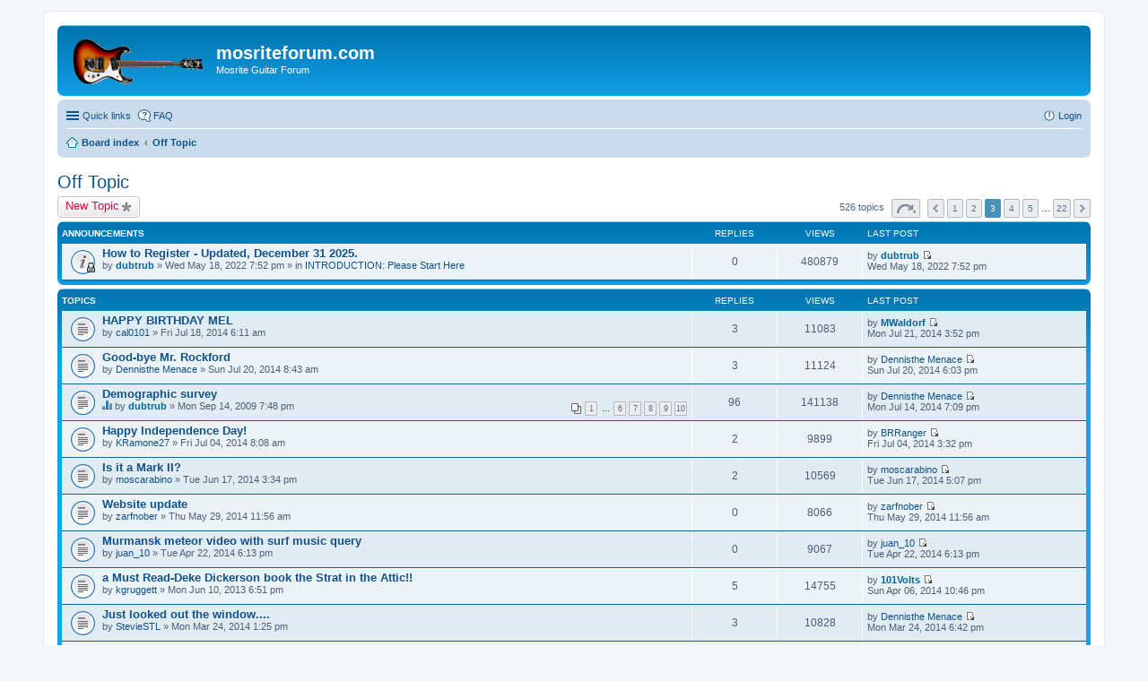

--- FILE ---
content_type: text/html; charset=UTF-8
request_url: http://www.mosriteforum.com/forum/viewforum.php?f=19&sid=ff6c189229738c9700f1ed9e0f1dbd22&start=50
body_size: 60616
content:
<!DOCTYPE html>
<html dir="ltr" lang="en-gb">
<head>
<meta charset="utf-8" />
<meta http-equiv="X-UA-Compatible" content="IE=edge">
<meta name="viewport" content="width=device-width, initial-scale=1" />

<title>Off Topic - Page 3 - mosriteforum.com</title>


	<link rel="canonical" href="http://www.mosriteforum.com/forum/viewforum.php?f=19&amp;start=50">

<!--
	phpBB style name: prosilver
	Based on style:   prosilver (this is the default phpBB3 style)
	Original author:  Tom Beddard ( http://www.subBlue.com/ )
	Modified by:
-->

<link href="./styles/prosilver/theme/stylesheet.css?assets_version=10" rel="stylesheet">
<link href="./styles/prosilver/theme/en/stylesheet.css?assets_version=10" rel="stylesheet">
<link href="./styles/prosilver/theme/responsive.css?assets_version=10" rel="stylesheet" media="all and (max-width: 700px)">



<!--[if lte IE 9]>
	<link href="./styles/prosilver/theme/tweaks.css?assets_version=10" rel="stylesheet">
<![endif]-->





</head>
<body id="phpbb" class="nojs notouch section-viewforum ltr ">


<div id="wrap">
	<a id="top" class="anchor" accesskey="t"></a>
	<div id="page-header">
		<div class="headerbar" role="banner">
					<div class="inner">

			<div id="site-description">
				<a id="logo" class="logo" href="./index.php?sid=b88e33f0653f8162603ec45ebec4c16b" title="Board index"><span class="imageset site_logo"></span></a>
				<h1>mosriteforum.com</h1>
				<p>Mosrite Guitar Forum</p>
				<p class="skiplink"><a href="#start_here">Skip to content</a></p>
			</div>

						
			</div>
					</div>
				<div class="navbar" role="navigation">
	<div class="inner">

	<ul id="nav-main" class="linklist bulletin" role="menubar">

		<li id="quick-links" class="small-icon responsive-menu dropdown-container hidden" data-skip-responsive="true">
			<a href="#" class="responsive-menu-link dropdown-trigger">Quick links</a>
			<div class="dropdown hidden">
				<div class="pointer"><div class="pointer-inner"></div></div>
				<ul class="dropdown-contents" role="menu">
					
					
											<li class="separator"></li>
												<li class="small-icon icon-team"><a href="./memberlist.php?mode=team&amp;sid=b88e33f0653f8162603ec45ebec4c16b" role="menuitem">The team</a></li>										<li class="separator"></li>

									</ul>
			</div>
		</li>

				<li class="small-icon icon-faq" data-skip-responsive="true"><a href="./faq.php?sid=b88e33f0653f8162603ec45ebec4c16b" rel="help" title="Frequently Asked Questions" role="menuitem">FAQ</a></li>
						
			<li class="small-icon icon-logout rightside"  data-skip-responsive="true"><a href="./ucp.php?mode=login&amp;sid=b88e33f0653f8162603ec45ebec4c16b" title="Login" accesskey="x" role="menuitem">Login</a></li>
						</ul>

	<ul id="nav-breadcrumbs" class="linklist navlinks" role="menubar">
						<li class="small-icon icon-home breadcrumbs">
									<span class="crumb" itemtype="http://data-vocabulary.org/Breadcrumb" itemscope=""><a href="./index.php?sid=b88e33f0653f8162603ec45ebec4c16b" accesskey="h" data-navbar-reference="index" itemprop="url"><span itemprop="title">Board index</span></a></span>
											<span class="crumb" itemtype="http://data-vocabulary.org/Breadcrumb" itemscope="" data-forum-id="19"><a href="./viewforum.php?f=19&amp;sid=b88e33f0653f8162603ec45ebec4c16b" itemprop="url"><span itemprop="title">Off Topic</span></a></span>
												</li>
		
			</ul>

	</div>
</div>
	</div>

	
	<a id="start_here" class="anchor"></a>
	<div id="page-body" role="main">
		
		<h2 class="forum-title"><a href="./viewforum.php?f=19&amp;start=50&amp;sid=b88e33f0653f8162603ec45ebec4c16b">Off Topic</a></h2>



	<div class="action-bar top">

			<div class="buttons">
			
			<a href="./posting.php?mode=post&amp;f=19&amp;sid=b88e33f0653f8162603ec45ebec4c16b" class="button icon-button post-icon" title="Post a new topic">
				New Topic			</a>

					</div>
	
	
	<div class="pagination">
				526 topics
					<ul>
	<li class="dropdown-container dropdown-button-control dropdown-page-jump page-jump">
		<a href="#" class="dropdown-trigger" title="Click to jump to page…" role="button">Page <strong>3</strong> of <strong>22</strong></a>
		<div class="dropdown hidden">
			<div class="pointer"><div class="pointer-inner"></div></div>
			<ul class="dropdown-contents">
				<li>Jump to page:</li>
				<li class="page-jump-form">
					<input type="number" name="page-number" min="1" max="999999" title="Enter the page number you wish to go to" class="inputbox tiny" data-per-page="25" data-base-url=".&#x2F;viewforum.php&#x3F;f&#x3D;19&amp;amp&#x3B;sid&#x3D;b88e33f0653f8162603ec45ebec4c16b" data-start-name="start" />
					<input class="button2" value="Go" type="button" />
				</li>
			</ul>
		</div>
	</li>
		<li class="previous"><a href="./viewforum.php?f=19&amp;sid=b88e33f0653f8162603ec45ebec4c16b&amp;start=25" rel="prev" role="button">Previous</a></li>
			<li><a href="./viewforum.php?f=19&amp;sid=b88e33f0653f8162603ec45ebec4c16b" role="button">1</a></li>
			<li><a href="./viewforum.php?f=19&amp;sid=b88e33f0653f8162603ec45ebec4c16b&amp;start=25" role="button">2</a></li>
			<li class="active"><span>3</span></li>
			<li><a href="./viewforum.php?f=19&amp;sid=b88e33f0653f8162603ec45ebec4c16b&amp;start=75" role="button">4</a></li>
			<li><a href="./viewforum.php?f=19&amp;sid=b88e33f0653f8162603ec45ebec4c16b&amp;start=100" role="button">5</a></li>
			<li class="ellipsis" role="separator"><span>…</span></li>
			<li><a href="./viewforum.php?f=19&amp;sid=b88e33f0653f8162603ec45ebec4c16b&amp;start=525" role="button">22</a></li>
			<li class="next"><a href="./viewforum.php?f=19&amp;sid=b88e33f0653f8162603ec45ebec4c16b&amp;start=75" rel="next" role="button">Next</a></li>
	</ul>
			</div>

	</div>




	
			<div class="forumbg announcement">
		<div class="inner">
		<ul class="topiclist">
			<li class="header">
				<dl class="icon">
					<dt><div class="list-inner">Announcements</div></dt>
					<dd class="posts">Replies</dd>
					<dd class="views">Views</dd>
					<dd class="lastpost"><span>Last post</span></dd>
				</dl>
			</li>
		</ul>
		<ul class="topiclist topics">
	
				<li class="row bg1 global-announce">
						<dl class="icon global_read_locked">
				<dt title="This topic is locked, you cannot edit posts or make further replies.">
										<div class="list-inner">
												<a href="./viewtopic.php?f=4&amp;t=8122&amp;sid=b88e33f0653f8162603ec45ebec4c16b" class="topictitle">How to Register - Updated, December 31 2025.</a>
																		<br />
																		<div class="responsive-show" style="display: none;">
							Last post by <a href="./memberlist.php?mode=viewprofile&amp;u=53&amp;sid=b88e33f0653f8162603ec45ebec4c16b" style="color: #006699;" class="username-coloured">dubtrub</a> &laquo; <a href="./viewtopic.php?f=4&amp;t=8122&amp;p=72001&amp;sid=b88e33f0653f8162603ec45ebec4c16b#p72001" title="Go to last post">Wed May 18, 2022 7:52 pm</a>
							<br />Posted in <a href="./viewforum.php?f=4&amp;sid=b88e33f0653f8162603ec45ebec4c16b">INTRODUCTION: Please Start Here</a>						</div>
												
						
						<div class="responsive-hide">
																					by <a href="./memberlist.php?mode=viewprofile&amp;u=53&amp;sid=b88e33f0653f8162603ec45ebec4c16b" style="color: #006699;" class="username-coloured">dubtrub</a> &raquo; Wed May 18, 2022 7:52 pm
							 &raquo; in <a href="./viewforum.php?f=4&amp;sid=b88e33f0653f8162603ec45ebec4c16b">INTRODUCTION: Please Start Here</a>						</div>

											</div>
				</dt>
				<dd class="posts">0 <dfn>Replies</dfn></dd>
				<dd class="views">480879 <dfn>Views</dfn></dd>
				<dd class="lastpost"><span><dfn>Last post </dfn>by <a href="./memberlist.php?mode=viewprofile&amp;u=53&amp;sid=b88e33f0653f8162603ec45ebec4c16b" style="color: #006699;" class="username-coloured">dubtrub</a>
					<a href="./viewtopic.php?f=4&amp;t=8122&amp;p=72001&amp;sid=b88e33f0653f8162603ec45ebec4c16b#p72001" title="Go to last post"><span class="imageset icon_topic_latest" title="View the latest post">View the latest post</span></a> <br />Wed May 18, 2022 7:52 pm</span>
				</dd>
			</dl>
					</li>
		
	

			</ul>
		</div>
	</div>
	
			<div class="forumbg">
		<div class="inner">
		<ul class="topiclist">
			<li class="header">
				<dl class="icon">
					<dt><div class="list-inner">Topics</div></dt>
					<dd class="posts">Replies</dd>
					<dd class="views">Views</dd>
					<dd class="lastpost"><span>Last post</span></dd>
				</dl>
			</li>
		</ul>
		<ul class="topiclist topics">
	
				<li class="row bg2">
						<dl class="icon topic_read">
				<dt title="No unread posts">
										<div class="list-inner">
												<a href="./viewtopic.php?f=19&amp;t=6320&amp;sid=b88e33f0653f8162603ec45ebec4c16b" class="topictitle">HAPPY BIRTHDAY MEL</a>
																		<br />
																		<div class="responsive-show" style="display: none;">
							Last post by <a href="./memberlist.php?mode=viewprofile&amp;u=77&amp;sid=b88e33f0653f8162603ec45ebec4c16b" style="color: #006699;" class="username-coloured">MWaldorf</a> &laquo; <a href="./viewtopic.php?f=19&amp;t=6320&amp;p=63548&amp;sid=b88e33f0653f8162603ec45ebec4c16b#p63548" title="Go to last post">Mon Jul 21, 2014 3:52 pm</a>
													</div>
						<span class="responsive-show left-box" style="display: none;">Replies: <strong>3</strong></span>						
						
						<div class="responsive-hide">
																					by <a href="./memberlist.php?mode=viewprofile&amp;u=3216&amp;sid=b88e33f0653f8162603ec45ebec4c16b" class="username">cal0101</a> &raquo; Fri Jul 18, 2014 6:11 am
													</div>

											</div>
				</dt>
				<dd class="posts">3 <dfn>Replies</dfn></dd>
				<dd class="views">11083 <dfn>Views</dfn></dd>
				<dd class="lastpost"><span><dfn>Last post </dfn>by <a href="./memberlist.php?mode=viewprofile&amp;u=77&amp;sid=b88e33f0653f8162603ec45ebec4c16b" style="color: #006699;" class="username-coloured">MWaldorf</a>
					<a href="./viewtopic.php?f=19&amp;t=6320&amp;p=63548&amp;sid=b88e33f0653f8162603ec45ebec4c16b#p63548" title="Go to last post"><span class="imageset icon_topic_latest" title="View the latest post">View the latest post</span></a> <br />Mon Jul 21, 2014 3:52 pm</span>
				</dd>
			</dl>
					</li>
		
	

	
	
				<li class="row bg1">
						<dl class="icon topic_read">
				<dt title="No unread posts">
										<div class="list-inner">
												<a href="./viewtopic.php?f=19&amp;t=6321&amp;sid=b88e33f0653f8162603ec45ebec4c16b" class="topictitle">Good-bye Mr. Rockford</a>
																		<br />
																		<div class="responsive-show" style="display: none;">
							Last post by <a href="./memberlist.php?mode=viewprofile&amp;u=62&amp;sid=b88e33f0653f8162603ec45ebec4c16b" class="username">Dennisthe Menace</a> &laquo; <a href="./viewtopic.php?f=19&amp;t=6321&amp;p=63541&amp;sid=b88e33f0653f8162603ec45ebec4c16b#p63541" title="Go to last post">Sun Jul 20, 2014 6:03 pm</a>
													</div>
						<span class="responsive-show left-box" style="display: none;">Replies: <strong>3</strong></span>						
						
						<div class="responsive-hide">
																					by <a href="./memberlist.php?mode=viewprofile&amp;u=62&amp;sid=b88e33f0653f8162603ec45ebec4c16b" class="username">Dennisthe Menace</a> &raquo; Sun Jul 20, 2014 8:43 am
													</div>

											</div>
				</dt>
				<dd class="posts">3 <dfn>Replies</dfn></dd>
				<dd class="views">11124 <dfn>Views</dfn></dd>
				<dd class="lastpost"><span><dfn>Last post </dfn>by <a href="./memberlist.php?mode=viewprofile&amp;u=62&amp;sid=b88e33f0653f8162603ec45ebec4c16b" class="username">Dennisthe Menace</a>
					<a href="./viewtopic.php?f=19&amp;t=6321&amp;p=63541&amp;sid=b88e33f0653f8162603ec45ebec4c16b#p63541" title="Go to last post"><span class="imageset icon_topic_latest" title="View the latest post">View the latest post</span></a> <br />Sun Jul 20, 2014 6:03 pm</span>
				</dd>
			</dl>
					</li>
		
	

	
	
				<li class="row bg2">
						<dl class="icon topic_read_hot">
				<dt title="No unread posts">
										<div class="list-inner">
												<a href="./viewtopic.php?f=19&amp;t=1881&amp;sid=b88e33f0653f8162603ec45ebec4c16b" class="topictitle">Demographic survey</a>
																		<br />
																		<div class="responsive-show" style="display: none;">
							Last post by <a href="./memberlist.php?mode=viewprofile&amp;u=62&amp;sid=b88e33f0653f8162603ec45ebec4c16b" class="username">Dennisthe Menace</a> &laquo; <a href="./viewtopic.php?f=19&amp;t=1881&amp;p=63481&amp;sid=b88e33f0653f8162603ec45ebec4c16b#p63481" title="Go to last post">Mon Jul 14, 2014 7:09 pm</a>
													</div>
						<span class="responsive-show left-box" style="display: none;">Replies: <strong>96</strong></span>						
												<div class="pagination">
							<ul>
															<li><a href="./viewtopic.php?f=19&amp;t=1881&amp;sid=b88e33f0653f8162603ec45ebec4c16b">1</a></li>
																							<li class="ellipsis"><span>…</span></li>
																							<li><a href="./viewtopic.php?f=19&amp;t=1881&amp;sid=b88e33f0653f8162603ec45ebec4c16b&amp;start=50">6</a></li>
																							<li><a href="./viewtopic.php?f=19&amp;t=1881&amp;sid=b88e33f0653f8162603ec45ebec4c16b&amp;start=60">7</a></li>
																							<li><a href="./viewtopic.php?f=19&amp;t=1881&amp;sid=b88e33f0653f8162603ec45ebec4c16b&amp;start=70">8</a></li>
																							<li><a href="./viewtopic.php?f=19&amp;t=1881&amp;sid=b88e33f0653f8162603ec45ebec4c16b&amp;start=80">9</a></li>
																							<li><a href="./viewtopic.php?f=19&amp;t=1881&amp;sid=b88e33f0653f8162603ec45ebec4c16b&amp;start=90">10</a></li>
																																													</ul>
						</div>
						
						<div class="responsive-hide">
							<span class="imageset icon_topic_poll" title="This topic has a poll.">This topic has a poll.</span> 														by <a href="./memberlist.php?mode=viewprofile&amp;u=53&amp;sid=b88e33f0653f8162603ec45ebec4c16b" style="color: #006699;" class="username-coloured">dubtrub</a> &raquo; Mon Sep 14, 2009 7:48 pm
													</div>

											</div>
				</dt>
				<dd class="posts">96 <dfn>Replies</dfn></dd>
				<dd class="views">141138 <dfn>Views</dfn></dd>
				<dd class="lastpost"><span><dfn>Last post </dfn>by <a href="./memberlist.php?mode=viewprofile&amp;u=62&amp;sid=b88e33f0653f8162603ec45ebec4c16b" class="username">Dennisthe Menace</a>
					<a href="./viewtopic.php?f=19&amp;t=1881&amp;p=63481&amp;sid=b88e33f0653f8162603ec45ebec4c16b#p63481" title="Go to last post"><span class="imageset icon_topic_latest" title="View the latest post">View the latest post</span></a> <br />Mon Jul 14, 2014 7:09 pm</span>
				</dd>
			</dl>
					</li>
		
	

	
	
				<li class="row bg1">
						<dl class="icon topic_read">
				<dt title="No unread posts">
										<div class="list-inner">
												<a href="./viewtopic.php?f=19&amp;t=6306&amp;sid=b88e33f0653f8162603ec45ebec4c16b" class="topictitle">Happy Independence Day!</a>
																		<br />
																		<div class="responsive-show" style="display: none;">
							Last post by <a href="./memberlist.php?mode=viewprofile&amp;u=3026&amp;sid=b88e33f0653f8162603ec45ebec4c16b" class="username">BRRanger</a> &laquo; <a href="./viewtopic.php?f=19&amp;t=6306&amp;p=63419&amp;sid=b88e33f0653f8162603ec45ebec4c16b#p63419" title="Go to last post">Fri Jul 04, 2014 3:32 pm</a>
													</div>
						<span class="responsive-show left-box" style="display: none;">Replies: <strong>2</strong></span>						
						
						<div class="responsive-hide">
																					by <a href="./memberlist.php?mode=viewprofile&amp;u=60&amp;sid=b88e33f0653f8162603ec45ebec4c16b" class="username">KRamone27</a> &raquo; Fri Jul 04, 2014 8:08 am
													</div>

											</div>
				</dt>
				<dd class="posts">2 <dfn>Replies</dfn></dd>
				<dd class="views">9899 <dfn>Views</dfn></dd>
				<dd class="lastpost"><span><dfn>Last post </dfn>by <a href="./memberlist.php?mode=viewprofile&amp;u=3026&amp;sid=b88e33f0653f8162603ec45ebec4c16b" class="username">BRRanger</a>
					<a href="./viewtopic.php?f=19&amp;t=6306&amp;p=63419&amp;sid=b88e33f0653f8162603ec45ebec4c16b#p63419" title="Go to last post"><span class="imageset icon_topic_latest" title="View the latest post">View the latest post</span></a> <br />Fri Jul 04, 2014 3:32 pm</span>
				</dd>
			</dl>
					</li>
		
	

	
	
				<li class="row bg2">
						<dl class="icon topic_read">
				<dt title="No unread posts">
										<div class="list-inner">
												<a href="./viewtopic.php?f=19&amp;t=6284&amp;sid=b88e33f0653f8162603ec45ebec4c16b" class="topictitle">Is it a Mark II?</a>
																		<br />
																		<div class="responsive-show" style="display: none;">
							Last post by <a href="./memberlist.php?mode=viewprofile&amp;u=2914&amp;sid=b88e33f0653f8162603ec45ebec4c16b" class="username">moscarabino</a> &laquo; <a href="./viewtopic.php?f=19&amp;t=6284&amp;p=63297&amp;sid=b88e33f0653f8162603ec45ebec4c16b#p63297" title="Go to last post">Tue Jun 17, 2014 5:07 pm</a>
													</div>
						<span class="responsive-show left-box" style="display: none;">Replies: <strong>2</strong></span>						
						
						<div class="responsive-hide">
																					by <a href="./memberlist.php?mode=viewprofile&amp;u=2914&amp;sid=b88e33f0653f8162603ec45ebec4c16b" class="username">moscarabino</a> &raquo; Tue Jun 17, 2014 3:34 pm
													</div>

											</div>
				</dt>
				<dd class="posts">2 <dfn>Replies</dfn></dd>
				<dd class="views">10569 <dfn>Views</dfn></dd>
				<dd class="lastpost"><span><dfn>Last post </dfn>by <a href="./memberlist.php?mode=viewprofile&amp;u=2914&amp;sid=b88e33f0653f8162603ec45ebec4c16b" class="username">moscarabino</a>
					<a href="./viewtopic.php?f=19&amp;t=6284&amp;p=63297&amp;sid=b88e33f0653f8162603ec45ebec4c16b#p63297" title="Go to last post"><span class="imageset icon_topic_latest" title="View the latest post">View the latest post</span></a> <br />Tue Jun 17, 2014 5:07 pm</span>
				</dd>
			</dl>
					</li>
		
	

	
	
				<li class="row bg1">
						<dl class="icon topic_read">
				<dt title="No unread posts">
										<div class="list-inner">
												<a href="./viewtopic.php?f=19&amp;t=6270&amp;sid=b88e33f0653f8162603ec45ebec4c16b" class="topictitle">Website update</a>
																		<br />
																		<div class="responsive-show" style="display: none;">
							Last post by <a href="./memberlist.php?mode=viewprofile&amp;u=229&amp;sid=b88e33f0653f8162603ec45ebec4c16b" class="username">zarfnober</a> &laquo; <a href="./viewtopic.php?f=19&amp;t=6270&amp;p=63153&amp;sid=b88e33f0653f8162603ec45ebec4c16b#p63153" title="Go to last post">Thu May 29, 2014 11:56 am</a>
													</div>
												
						
						<div class="responsive-hide">
																					by <a href="./memberlist.php?mode=viewprofile&amp;u=229&amp;sid=b88e33f0653f8162603ec45ebec4c16b" class="username">zarfnober</a> &raquo; Thu May 29, 2014 11:56 am
													</div>

											</div>
				</dt>
				<dd class="posts">0 <dfn>Replies</dfn></dd>
				<dd class="views">8066 <dfn>Views</dfn></dd>
				<dd class="lastpost"><span><dfn>Last post </dfn>by <a href="./memberlist.php?mode=viewprofile&amp;u=229&amp;sid=b88e33f0653f8162603ec45ebec4c16b" class="username">zarfnober</a>
					<a href="./viewtopic.php?f=19&amp;t=6270&amp;p=63153&amp;sid=b88e33f0653f8162603ec45ebec4c16b#p63153" title="Go to last post"><span class="imageset icon_topic_latest" title="View the latest post">View the latest post</span></a> <br />Thu May 29, 2014 11:56 am</span>
				</dd>
			</dl>
					</li>
		
	

	
	
				<li class="row bg2">
						<dl class="icon topic_read">
				<dt title="No unread posts">
										<div class="list-inner">
												<a href="./viewtopic.php?f=19&amp;t=6222&amp;sid=b88e33f0653f8162603ec45ebec4c16b" class="topictitle">Murmansk meteor  video with surf music query</a>
																		<br />
																		<div class="responsive-show" style="display: none;">
							Last post by <a href="./memberlist.php?mode=viewprofile&amp;u=813&amp;sid=b88e33f0653f8162603ec45ebec4c16b" class="username">juan_10</a> &laquo; <a href="./viewtopic.php?f=19&amp;t=6222&amp;p=62858&amp;sid=b88e33f0653f8162603ec45ebec4c16b#p62858" title="Go to last post">Tue Apr 22, 2014 6:13 pm</a>
													</div>
												
						
						<div class="responsive-hide">
																					by <a href="./memberlist.php?mode=viewprofile&amp;u=813&amp;sid=b88e33f0653f8162603ec45ebec4c16b" class="username">juan_10</a> &raquo; Tue Apr 22, 2014 6:13 pm
													</div>

											</div>
				</dt>
				<dd class="posts">0 <dfn>Replies</dfn></dd>
				<dd class="views">9067 <dfn>Views</dfn></dd>
				<dd class="lastpost"><span><dfn>Last post </dfn>by <a href="./memberlist.php?mode=viewprofile&amp;u=813&amp;sid=b88e33f0653f8162603ec45ebec4c16b" class="username">juan_10</a>
					<a href="./viewtopic.php?f=19&amp;t=6222&amp;p=62858&amp;sid=b88e33f0653f8162603ec45ebec4c16b#p62858" title="Go to last post"><span class="imageset icon_topic_latest" title="View the latest post">View the latest post</span></a> <br />Tue Apr 22, 2014 6:13 pm</span>
				</dd>
			</dl>
					</li>
		
	

	
	
				<li class="row bg1">
						<dl class="icon topic_read">
				<dt title="No unread posts">
										<div class="list-inner">
												<a href="./viewtopic.php?f=19&amp;t=5807&amp;sid=b88e33f0653f8162603ec45ebec4c16b" class="topictitle">a Must Read-Deke Dickerson book the Strat in the Attic!!</a>
																		<br />
																		<div class="responsive-show" style="display: none;">
							Last post by <a href="./memberlist.php?mode=viewprofile&amp;u=345&amp;sid=b88e33f0653f8162603ec45ebec4c16b" style="color: #006699;" class="username-coloured">101Volts</a> &laquo; <a href="./viewtopic.php?f=19&amp;t=5807&amp;p=62782&amp;sid=b88e33f0653f8162603ec45ebec4c16b#p62782" title="Go to last post">Sun Apr 06, 2014 10:46 pm</a>
													</div>
						<span class="responsive-show left-box" style="display: none;">Replies: <strong>5</strong></span>						
						
						<div class="responsive-hide">
																					by <a href="./memberlist.php?mode=viewprofile&amp;u=3023&amp;sid=b88e33f0653f8162603ec45ebec4c16b" class="username">kgruggett</a> &raquo; Mon Jun 10, 2013 6:51 pm
													</div>

											</div>
				</dt>
				<dd class="posts">5 <dfn>Replies</dfn></dd>
				<dd class="views">14755 <dfn>Views</dfn></dd>
				<dd class="lastpost"><span><dfn>Last post </dfn>by <a href="./memberlist.php?mode=viewprofile&amp;u=345&amp;sid=b88e33f0653f8162603ec45ebec4c16b" style="color: #006699;" class="username-coloured">101Volts</a>
					<a href="./viewtopic.php?f=19&amp;t=5807&amp;p=62782&amp;sid=b88e33f0653f8162603ec45ebec4c16b#p62782" title="Go to last post"><span class="imageset icon_topic_latest" title="View the latest post">View the latest post</span></a> <br />Sun Apr 06, 2014 10:46 pm</span>
				</dd>
			</dl>
					</li>
		
	

	
	
				<li class="row bg2">
						<dl class="icon topic_read">
				<dt title="No unread posts">
										<div class="list-inner">
												<a href="./viewtopic.php?f=19&amp;t=6181&amp;sid=b88e33f0653f8162603ec45ebec4c16b" class="topictitle">Just looked out the window....</a>
																		<br />
																		<div class="responsive-show" style="display: none;">
							Last post by <a href="./memberlist.php?mode=viewprofile&amp;u=62&amp;sid=b88e33f0653f8162603ec45ebec4c16b" class="username">Dennisthe Menace</a> &laquo; <a href="./viewtopic.php?f=19&amp;t=6181&amp;p=62621&amp;sid=b88e33f0653f8162603ec45ebec4c16b#p62621" title="Go to last post">Mon Mar 24, 2014 6:42 pm</a>
													</div>
						<span class="responsive-show left-box" style="display: none;">Replies: <strong>3</strong></span>						
						
						<div class="responsive-hide">
																					by <a href="./memberlist.php?mode=viewprofile&amp;u=3164&amp;sid=b88e33f0653f8162603ec45ebec4c16b" class="username">StevieSTL</a> &raquo; Mon Mar 24, 2014 1:25 pm
													</div>

											</div>
				</dt>
				<dd class="posts">3 <dfn>Replies</dfn></dd>
				<dd class="views">10828 <dfn>Views</dfn></dd>
				<dd class="lastpost"><span><dfn>Last post </dfn>by <a href="./memberlist.php?mode=viewprofile&amp;u=62&amp;sid=b88e33f0653f8162603ec45ebec4c16b" class="username">Dennisthe Menace</a>
					<a href="./viewtopic.php?f=19&amp;t=6181&amp;p=62621&amp;sid=b88e33f0653f8162603ec45ebec4c16b#p62621" title="Go to last post"><span class="imageset icon_topic_latest" title="View the latest post">View the latest post</span></a> <br />Mon Mar 24, 2014 6:42 pm</span>
				</dd>
			</dl>
					</li>
		
	

	
	
				<li class="row bg1">
						<dl class="icon topic_read">
				<dt title="No unread posts">
										<div class="list-inner">
												<a href="./viewtopic.php?f=19&amp;t=6073&amp;sid=b88e33f0653f8162603ec45ebec4c16b" class="topictitle">YEAH.......I'M  GOOD!!</a>
																		<br />
																		<div class="responsive-show" style="display: none;">
							Last post by <a href="./memberlist.php?mode=viewprofile&amp;u=637&amp;sid=b88e33f0653f8162603ec45ebec4c16b" class="username">Haole Jim</a> &laquo; <a href="./viewtopic.php?f=19&amp;t=6073&amp;p=62618&amp;sid=b88e33f0653f8162603ec45ebec4c16b#p62618" title="Go to last post">Mon Mar 24, 2014 3:18 pm</a>
													</div>
						<span class="responsive-show left-box" style="display: none;">Replies: <strong>2</strong></span>						
						
						<div class="responsive-hide">
																					by <a href="./memberlist.php?mode=viewprofile&amp;u=62&amp;sid=b88e33f0653f8162603ec45ebec4c16b" class="username">Dennisthe Menace</a> &raquo; Mon Jan 13, 2014 10:48 am
													</div>

											</div>
				</dt>
				<dd class="posts">2 <dfn>Replies</dfn></dd>
				<dd class="views">10281 <dfn>Views</dfn></dd>
				<dd class="lastpost"><span><dfn>Last post </dfn>by <a href="./memberlist.php?mode=viewprofile&amp;u=637&amp;sid=b88e33f0653f8162603ec45ebec4c16b" class="username">Haole Jim</a>
					<a href="./viewtopic.php?f=19&amp;t=6073&amp;p=62618&amp;sid=b88e33f0653f8162603ec45ebec4c16b#p62618" title="Go to last post"><span class="imageset icon_topic_latest" title="View the latest post">View the latest post</span></a> <br />Mon Mar 24, 2014 3:18 pm</span>
				</dd>
			</dl>
					</li>
		
	

	
	
				<li class="row bg2">
						<dl class="icon topic_read">
				<dt title="No unread posts">
										<div class="list-inner">
												<a href="./viewtopic.php?f=19&amp;t=6167&amp;sid=b88e33f0653f8162603ec45ebec4c16b" class="topictitle">SHOW US YOUR....what??</a>
																		<br />
																		<div class="responsive-show" style="display: none;">
							Last post by <a href="./memberlist.php?mode=viewprofile&amp;u=62&amp;sid=b88e33f0653f8162603ec45ebec4c16b" class="username">Dennisthe Menace</a> &laquo; <a href="./viewtopic.php?f=19&amp;t=6167&amp;p=62559&amp;sid=b88e33f0653f8162603ec45ebec4c16b#p62559" title="Go to last post">Wed Mar 19, 2014 10:19 am</a>
													</div>
												
						
						<div class="responsive-hide">
																					by <a href="./memberlist.php?mode=viewprofile&amp;u=62&amp;sid=b88e33f0653f8162603ec45ebec4c16b" class="username">Dennisthe Menace</a> &raquo; Wed Mar 19, 2014 10:19 am
													</div>

											</div>
				</dt>
				<dd class="posts">0 <dfn>Replies</dfn></dd>
				<dd class="views">7798 <dfn>Views</dfn></dd>
				<dd class="lastpost"><span><dfn>Last post </dfn>by <a href="./memberlist.php?mode=viewprofile&amp;u=62&amp;sid=b88e33f0653f8162603ec45ebec4c16b" class="username">Dennisthe Menace</a>
					<a href="./viewtopic.php?f=19&amp;t=6167&amp;p=62559&amp;sid=b88e33f0653f8162603ec45ebec4c16b#p62559" title="Go to last post"><span class="imageset icon_topic_latest" title="View the latest post">View the latest post</span></a> <br />Wed Mar 19, 2014 10:19 am</span>
				</dd>
			</dl>
					</li>
		
	

	
	
				<li class="row bg1">
						<dl class="icon topic_read">
				<dt title="No unread posts">
										<div class="list-inner">
												<a href="./viewtopic.php?f=19&amp;t=6052&amp;sid=b88e33f0653f8162603ec45ebec4c16b" class="topictitle">Mosriteforum.com T-shirts</a>
																		<br />
																		<div class="responsive-show" style="display: none;">
							Last post by <a href="./memberlist.php?mode=viewprofile&amp;u=3164&amp;sid=b88e33f0653f8162603ec45ebec4c16b" class="username">StevieSTL</a> &laquo; <a href="./viewtopic.php?f=19&amp;t=6052&amp;p=62534&amp;sid=b88e33f0653f8162603ec45ebec4c16b#p62534" title="Go to last post">Sun Mar 16, 2014 9:37 pm</a>
													</div>
						<span class="responsive-show left-box" style="display: none;">Replies: <strong>8</strong></span>						
						
						<div class="responsive-hide">
																					by <a href="./memberlist.php?mode=viewprofile&amp;u=3026&amp;sid=b88e33f0653f8162603ec45ebec4c16b" class="username">BRRanger</a> &raquo; Mon Dec 30, 2013 12:20 pm
													</div>

											</div>
				</dt>
				<dd class="posts">8 <dfn>Replies</dfn></dd>
				<dd class="views">16293 <dfn>Views</dfn></dd>
				<dd class="lastpost"><span><dfn>Last post </dfn>by <a href="./memberlist.php?mode=viewprofile&amp;u=3164&amp;sid=b88e33f0653f8162603ec45ebec4c16b" class="username">StevieSTL</a>
					<a href="./viewtopic.php?f=19&amp;t=6052&amp;p=62534&amp;sid=b88e33f0653f8162603ec45ebec4c16b#p62534" title="Go to last post"><span class="imageset icon_topic_latest" title="View the latest post">View the latest post</span></a> <br />Sun Mar 16, 2014 9:37 pm</span>
				</dd>
			</dl>
					</li>
		
	

	
	
				<li class="row bg2">
						<dl class="icon topic_read">
				<dt title="No unread posts">
										<div class="list-inner">
												<a href="./viewtopic.php?f=19&amp;t=6091&amp;sid=b88e33f0653f8162603ec45ebec4c16b" class="topictitle">Any Mosrite related 2014 NAMM news?</a>
																		<br />
																		<div class="responsive-show" style="display: none;">
							Last post by <a href="./memberlist.php?mode=viewprofile&amp;u=77&amp;sid=b88e33f0653f8162603ec45ebec4c16b" style="color: #006699;" class="username-coloured">MWaldorf</a> &laquo; <a href="./viewtopic.php?f=19&amp;t=6091&amp;p=62041&amp;sid=b88e33f0653f8162603ec45ebec4c16b#p62041" title="Go to last post">Mon Jan 27, 2014 5:24 pm</a>
													</div>
						<span class="responsive-show left-box" style="display: none;">Replies: <strong>3</strong></span>						
						
						<div class="responsive-hide">
																					by <a href="./memberlist.php?mode=viewprofile&amp;u=85&amp;sid=b88e33f0653f8162603ec45ebec4c16b" class="username">ElTwang</a> &raquo; Sun Jan 26, 2014 6:17 am
													</div>

											</div>
				</dt>
				<dd class="posts">3 <dfn>Replies</dfn></dd>
				<dd class="views">10819 <dfn>Views</dfn></dd>
				<dd class="lastpost"><span><dfn>Last post </dfn>by <a href="./memberlist.php?mode=viewprofile&amp;u=77&amp;sid=b88e33f0653f8162603ec45ebec4c16b" style="color: #006699;" class="username-coloured">MWaldorf</a>
					<a href="./viewtopic.php?f=19&amp;t=6091&amp;p=62041&amp;sid=b88e33f0653f8162603ec45ebec4c16b#p62041" title="Go to last post"><span class="imageset icon_topic_latest" title="View the latest post">View the latest post</span></a> <br />Mon Jan 27, 2014 5:24 pm</span>
				</dd>
			</dl>
					</li>
		
	

	
	
				<li class="row bg1">
						<dl class="icon topic_read">
				<dt title="No unread posts">
										<div class="list-inner">
												<a href="./viewtopic.php?f=19&amp;t=6059&amp;sid=b88e33f0653f8162603ec45ebec4c16b" class="topictitle">Coop print - devil girl with mosrite</a>
																		<br />
																		<div class="responsive-show" style="display: none;">
							Last post by <a href="./memberlist.php?mode=viewprofile&amp;u=3186&amp;sid=b88e33f0653f8162603ec45ebec4c16b" class="username">marswillrule</a> &laquo; <a href="./viewtopic.php?f=19&amp;t=6059&amp;p=61752&amp;sid=b88e33f0653f8162603ec45ebec4c16b#p61752" title="Go to last post">Thu Jan 02, 2014 9:44 am</a>
													</div>
												
						
						<div class="responsive-hide">
																					by <a href="./memberlist.php?mode=viewprofile&amp;u=3186&amp;sid=b88e33f0653f8162603ec45ebec4c16b" class="username">marswillrule</a> &raquo; Thu Jan 02, 2014 9:44 am
													</div>

											</div>
				</dt>
				<dd class="posts">0 <dfn>Replies</dfn></dd>
				<dd class="views">7410 <dfn>Views</dfn></dd>
				<dd class="lastpost"><span><dfn>Last post </dfn>by <a href="./memberlist.php?mode=viewprofile&amp;u=3186&amp;sid=b88e33f0653f8162603ec45ebec4c16b" class="username">marswillrule</a>
					<a href="./viewtopic.php?f=19&amp;t=6059&amp;p=61752&amp;sid=b88e33f0653f8162603ec45ebec4c16b#p61752" title="Go to last post"><span class="imageset icon_topic_latest" title="View the latest post">View the latest post</span></a> <br />Thu Jan 02, 2014 9:44 am</span>
				</dd>
			</dl>
					</li>
		
	

	
	
				<li class="row bg2">
						<dl class="icon topic_read">
				<dt title="No unread posts">
										<div class="list-inner">
												<a href="./viewtopic.php?f=19&amp;t=6054&amp;sid=b88e33f0653f8162603ec45ebec4c16b" class="topictitle">Say Whaaaaat??!!??!?!?!?</a>
																		<br />
																		<div class="responsive-show" style="display: none;">
							Last post by <a href="./memberlist.php?mode=viewprofile&amp;u=62&amp;sid=b88e33f0653f8162603ec45ebec4c16b" class="username">Dennisthe Menace</a> &laquo; <a href="./viewtopic.php?f=19&amp;t=6054&amp;p=61741&amp;sid=b88e33f0653f8162603ec45ebec4c16b#p61741" title="Go to last post">Tue Dec 31, 2013 7:47 pm</a>
													</div>
						<span class="responsive-show left-box" style="display: none;">Replies: <strong>5</strong></span>						
						
						<div class="responsive-hide">
																					by <a href="./memberlist.php?mode=viewprofile&amp;u=62&amp;sid=b88e33f0653f8162603ec45ebec4c16b" class="username">Dennisthe Menace</a> &raquo; Mon Dec 30, 2013 6:22 pm
													</div>

											</div>
				</dt>
				<dd class="posts">5 <dfn>Replies</dfn></dd>
				<dd class="views">12279 <dfn>Views</dfn></dd>
				<dd class="lastpost"><span><dfn>Last post </dfn>by <a href="./memberlist.php?mode=viewprofile&amp;u=62&amp;sid=b88e33f0653f8162603ec45ebec4c16b" class="username">Dennisthe Menace</a>
					<a href="./viewtopic.php?f=19&amp;t=6054&amp;p=61741&amp;sid=b88e33f0653f8162603ec45ebec4c16b#p61741" title="Go to last post"><span class="imageset icon_topic_latest" title="View the latest post">View the latest post</span></a> <br />Tue Dec 31, 2013 7:47 pm</span>
				</dd>
			</dl>
					</li>
		
	

	
	
				<li class="row bg1">
						<dl class="icon topic_read">
				<dt title="No unread posts">
										<div class="list-inner">
												<a href="./viewtopic.php?f=19&amp;t=6044&amp;sid=b88e33f0653f8162603ec45ebec4c16b" class="topictitle">Airline Pulls Amazing Christmas Stunt On Passengers</a>
																		<br />
																		<div class="responsive-show" style="display: none;">
							Last post by <a href="./memberlist.php?mode=viewprofile&amp;u=345&amp;sid=b88e33f0653f8162603ec45ebec4c16b" style="color: #006699;" class="username-coloured">101Volts</a> &laquo; <a href="./viewtopic.php?f=19&amp;t=6044&amp;p=61681&amp;sid=b88e33f0653f8162603ec45ebec4c16b#p61681" title="Go to last post">Thu Dec 19, 2013 4:34 pm</a>
													</div>
						<span class="responsive-show left-box" style="display: none;">Replies: <strong>2</strong></span>						
						
						<div class="responsive-hide">
																					by <a href="./memberlist.php?mode=viewprofile&amp;u=62&amp;sid=b88e33f0653f8162603ec45ebec4c16b" class="username">Dennisthe Menace</a> &raquo; Wed Dec 18, 2013 5:56 pm
													</div>

											</div>
				</dt>
				<dd class="posts">2 <dfn>Replies</dfn></dd>
				<dd class="views">9546 <dfn>Views</dfn></dd>
				<dd class="lastpost"><span><dfn>Last post </dfn>by <a href="./memberlist.php?mode=viewprofile&amp;u=345&amp;sid=b88e33f0653f8162603ec45ebec4c16b" style="color: #006699;" class="username-coloured">101Volts</a>
					<a href="./viewtopic.php?f=19&amp;t=6044&amp;p=61681&amp;sid=b88e33f0653f8162603ec45ebec4c16b#p61681" title="Go to last post"><span class="imageset icon_topic_latest" title="View the latest post">View the latest post</span></a> <br />Thu Dec 19, 2013 4:34 pm</span>
				</dd>
			</dl>
					</li>
		
	

	
	
				<li class="row bg2">
						<dl class="icon topic_read">
				<dt title="No unread posts">
										<div class="list-inner">
												<a href="./viewtopic.php?f=19&amp;t=6040&amp;sid=b88e33f0653f8162603ec45ebec4c16b" class="topictitle">Have any of you travelled with your Mosrite?</a>
																		<br />
																		<div class="responsive-show" style="display: none;">
							Last post by <a href="./memberlist.php?mode=viewprofile&amp;u=857&amp;sid=b88e33f0653f8162603ec45ebec4c16b" class="username">vjf1968</a> &laquo; <a href="./viewtopic.php?f=19&amp;t=6040&amp;p=61671&amp;sid=b88e33f0653f8162603ec45ebec4c16b#p61671" title="Go to last post">Wed Dec 18, 2013 1:18 pm</a>
													</div>
						<span class="responsive-show left-box" style="display: none;">Replies: <strong>7</strong></span>						
						
						<div class="responsive-hide">
																					by <a href="./memberlist.php?mode=viewprofile&amp;u=2941&amp;sid=b88e33f0653f8162603ec45ebec4c16b" class="username">Hydra19</a> &raquo; Mon Dec 16, 2013 10:36 am
													</div>

											</div>
				</dt>
				<dd class="posts">7 <dfn>Replies</dfn></dd>
				<dd class="views">14431 <dfn>Views</dfn></dd>
				<dd class="lastpost"><span><dfn>Last post </dfn>by <a href="./memberlist.php?mode=viewprofile&amp;u=857&amp;sid=b88e33f0653f8162603ec45ebec4c16b" class="username">vjf1968</a>
					<a href="./viewtopic.php?f=19&amp;t=6040&amp;p=61671&amp;sid=b88e33f0653f8162603ec45ebec4c16b#p61671" title="Go to last post"><span class="imageset icon_topic_latest" title="View the latest post">View the latest post</span></a> <br />Wed Dec 18, 2013 1:18 pm</span>
				</dd>
			</dl>
					</li>
		
	

	
	
				<li class="row bg1">
						<dl class="icon topic_read">
				<dt title="No unread posts">
										<div class="list-inner">
												<a href="./viewtopic.php?f=19&amp;t=6042&amp;sid=b88e33f0653f8162603ec45ebec4c16b" class="topictitle">Neck needed!</a>
																		<br />
																		<div class="responsive-show" style="display: none;">
							Last post by <a href="./memberlist.php?mode=viewprofile&amp;u=3026&amp;sid=b88e33f0653f8162603ec45ebec4c16b" class="username">BRRanger</a> &laquo; <a href="./viewtopic.php?f=19&amp;t=6042&amp;p=61665&amp;sid=b88e33f0653f8162603ec45ebec4c16b#p61665" title="Go to last post">Tue Dec 17, 2013 11:12 am</a>
													</div>
												
						
						<div class="responsive-hide">
																					by <a href="./memberlist.php?mode=viewprofile&amp;u=3026&amp;sid=b88e33f0653f8162603ec45ebec4c16b" class="username">BRRanger</a> &raquo; Tue Dec 17, 2013 11:12 am
													</div>

											</div>
				</dt>
				<dd class="posts">0 <dfn>Replies</dfn></dd>
				<dd class="views">6845 <dfn>Views</dfn></dd>
				<dd class="lastpost"><span><dfn>Last post </dfn>by <a href="./memberlist.php?mode=viewprofile&amp;u=3026&amp;sid=b88e33f0653f8162603ec45ebec4c16b" class="username">BRRanger</a>
					<a href="./viewtopic.php?f=19&amp;t=6042&amp;p=61665&amp;sid=b88e33f0653f8162603ec45ebec4c16b#p61665" title="Go to last post"><span class="imageset icon_topic_latest" title="View the latest post">View the latest post</span></a> <br />Tue Dec 17, 2013 11:12 am</span>
				</dd>
			</dl>
					</li>
		
	

	
	
				<li class="row bg2">
						<dl class="icon topic_read">
				<dt title="No unread posts">
										<div class="list-inner">
												<a href="./viewtopic.php?f=19&amp;t=6025&amp;sid=b88e33f0653f8162603ec45ebec4c16b" class="topictitle">Way off topic -- Hot beer</a>
																		<br />
																		<div class="responsive-show" style="display: none;">
							Last post by <a href="./memberlist.php?mode=viewprofile&amp;u=637&amp;sid=b88e33f0653f8162603ec45ebec4c16b" class="username">Haole Jim</a> &laquo; <a href="./viewtopic.php?f=19&amp;t=6025&amp;p=61539&amp;sid=b88e33f0653f8162603ec45ebec4c16b#p61539" title="Go to last post">Fri Nov 29, 2013 4:12 pm</a>
													</div>
												
						
						<div class="responsive-hide">
																					by <a href="./memberlist.php?mode=viewprofile&amp;u=637&amp;sid=b88e33f0653f8162603ec45ebec4c16b" class="username">Haole Jim</a> &raquo; Fri Nov 29, 2013 4:12 pm
													</div>

											</div>
				</dt>
				<dd class="posts">0 <dfn>Replies</dfn></dd>
				<dd class="views">7191 <dfn>Views</dfn></dd>
				<dd class="lastpost"><span><dfn>Last post </dfn>by <a href="./memberlist.php?mode=viewprofile&amp;u=637&amp;sid=b88e33f0653f8162603ec45ebec4c16b" class="username">Haole Jim</a>
					<a href="./viewtopic.php?f=19&amp;t=6025&amp;p=61539&amp;sid=b88e33f0653f8162603ec45ebec4c16b#p61539" title="Go to last post"><span class="imageset icon_topic_latest" title="View the latest post">View the latest post</span></a> <br />Fri Nov 29, 2013 4:12 pm</span>
				</dd>
			</dl>
					</li>
		
	

	
	
				<li class="row bg1">
						<dl class="icon topic_read">
				<dt title="No unread posts">
										<div class="list-inner">
												<a href="./viewtopic.php?f=19&amp;t=5828&amp;sid=b88e33f0653f8162603ec45ebec4c16b" class="topictitle">Pictures?</a>
																		<br />
																		<div class="responsive-show" style="display: none;">
							Last post by <a href="./memberlist.php?mode=viewprofile&amp;u=1554&amp;sid=b88e33f0653f8162603ec45ebec4c16b" class="username">slapshot</a> &laquo; <a href="./viewtopic.php?f=19&amp;t=5828&amp;p=61504&amp;sid=b88e33f0653f8162603ec45ebec4c16b#p61504" title="Go to last post">Thu Nov 21, 2013 8:08 am</a>
													</div>
						<span class="responsive-show left-box" style="display: none;">Replies: <strong>1</strong></span>						
						
						<div class="responsive-hide">
																					by <a href="./memberlist.php?mode=viewprofile&amp;u=211&amp;sid=b88e33f0653f8162603ec45ebec4c16b" class="username">Brian</a> &raquo; Wed Jun 26, 2013 9:08 am
													</div>

											</div>
				</dt>
				<dd class="posts">1 <dfn>Replies</dfn></dd>
				<dd class="views">8414 <dfn>Views</dfn></dd>
				<dd class="lastpost"><span><dfn>Last post </dfn>by <a href="./memberlist.php?mode=viewprofile&amp;u=1554&amp;sid=b88e33f0653f8162603ec45ebec4c16b" class="username">slapshot</a>
					<a href="./viewtopic.php?f=19&amp;t=5828&amp;p=61504&amp;sid=b88e33f0653f8162603ec45ebec4c16b#p61504" title="Go to last post"><span class="imageset icon_topic_latest" title="View the latest post">View the latest post</span></a> <br />Thu Nov 21, 2013 8:08 am</span>
				</dd>
			</dl>
					</li>
		
	

	
	
				<li class="row bg2">
						<dl class="icon topic_read">
				<dt title="No unread posts">
										<div class="list-inner">
												<a href="./viewtopic.php?f=19&amp;t=5986&amp;sid=b88e33f0653f8162603ec45ebec4c16b" class="topictitle">From Facebook: Andy Moseley Passed away so sorry to say-</a>
																		<br />
																		<div class="responsive-show" style="display: none;">
							Last post by <a href="./memberlist.php?mode=viewprofile&amp;u=637&amp;sid=b88e33f0653f8162603ec45ebec4c16b" class="username">Haole Jim</a> &laquo; <a href="./viewtopic.php?f=19&amp;t=5986&amp;p=61384&amp;sid=b88e33f0653f8162603ec45ebec4c16b#p61384" title="Go to last post">Sat Nov 02, 2013 8:44 pm</a>
													</div>
						<span class="responsive-show left-box" style="display: none;">Replies: <strong>7</strong></span>						
						
						<div class="responsive-hide">
																					by <a href="./memberlist.php?mode=viewprofile&amp;u=1875&amp;sid=b88e33f0653f8162603ec45ebec4c16b" class="username">Gary67</a> &raquo; Wed Oct 23, 2013 6:00 am
													</div>

											</div>
				</dt>
				<dd class="posts">7 <dfn>Replies</dfn></dd>
				<dd class="views">14511 <dfn>Views</dfn></dd>
				<dd class="lastpost"><span><dfn>Last post </dfn>by <a href="./memberlist.php?mode=viewprofile&amp;u=637&amp;sid=b88e33f0653f8162603ec45ebec4c16b" class="username">Haole Jim</a>
					<a href="./viewtopic.php?f=19&amp;t=5986&amp;p=61384&amp;sid=b88e33f0653f8162603ec45ebec4c16b#p61384" title="Go to last post"><span class="imageset icon_topic_latest" title="View the latest post">View the latest post</span></a> <br />Sat Nov 02, 2013 8:44 pm</span>
				</dd>
			</dl>
					</li>
		
	

	
	
				<li class="row bg1">
						<dl class="icon topic_read">
				<dt title="No unread posts">
										<div class="list-inner">
												<a href="./viewtopic.php?f=19&amp;t=5996&amp;sid=b88e33f0653f8162603ec45ebec4c16b" class="topictitle">RIP Lou Reed</a>
																		<br />
																		<div class="responsive-show" style="display: none;">
							Last post by <a href="./memberlist.php?mode=viewprofile&amp;u=637&amp;sid=b88e33f0653f8162603ec45ebec4c16b" class="username">Haole Jim</a> &laquo; <a href="./viewtopic.php?f=19&amp;t=5996&amp;p=61383&amp;sid=b88e33f0653f8162603ec45ebec4c16b#p61383" title="Go to last post">Sat Nov 02, 2013 8:42 pm</a>
													</div>
						<span class="responsive-show left-box" style="display: none;">Replies: <strong>4</strong></span>						
						
						<div class="responsive-hide">
																					by <a href="./memberlist.php?mode=viewprofile&amp;u=3129&amp;sid=b88e33f0653f8162603ec45ebec4c16b" class="username">Greg_L</a> &raquo; Sun Oct 27, 2013 12:49 pm
													</div>

											</div>
				</dt>
				<dd class="posts">4 <dfn>Replies</dfn></dd>
				<dd class="views">11591 <dfn>Views</dfn></dd>
				<dd class="lastpost"><span><dfn>Last post </dfn>by <a href="./memberlist.php?mode=viewprofile&amp;u=637&amp;sid=b88e33f0653f8162603ec45ebec4c16b" class="username">Haole Jim</a>
					<a href="./viewtopic.php?f=19&amp;t=5996&amp;p=61383&amp;sid=b88e33f0653f8162603ec45ebec4c16b#p61383" title="Go to last post"><span class="imageset icon_topic_latest" title="View the latest post">View the latest post</span></a> <br />Sat Nov 02, 2013 8:42 pm</span>
				</dd>
			</dl>
					</li>
		
	

	
	
				<li class="row bg2">
						<dl class="icon topic_read">
				<dt title="No unread posts">
										<div class="list-inner">
												<a href="./viewtopic.php?f=19&amp;t=5999&amp;sid=b88e33f0653f8162603ec45ebec4c16b" class="topictitle">Theft of Mosrites and more than 100 other guitars</a>
																		<br />
																		<div class="responsive-show" style="display: none;">
							Last post by <a href="./memberlist.php?mode=viewprofile&amp;u=77&amp;sid=b88e33f0653f8162603ec45ebec4c16b" style="color: #006699;" class="username-coloured">MWaldorf</a> &laquo; <a href="./viewtopic.php?f=19&amp;t=5999&amp;p=61378&amp;sid=b88e33f0653f8162603ec45ebec4c16b#p61378" title="Go to last post">Sat Nov 02, 2013 10:19 am</a>
													</div>
						<span class="responsive-show left-box" style="display: none;">Replies: <strong>2</strong></span>						
						
						<div class="responsive-hide">
																					by <a href="./memberlist.php?mode=viewprofile&amp;u=410&amp;sid=b88e33f0653f8162603ec45ebec4c16b" class="username">handbrake</a> &raquo; Fri Nov 01, 2013 9:37 am
													</div>

											</div>
				</dt>
				<dd class="posts">2 <dfn>Replies</dfn></dd>
				<dd class="views">10855 <dfn>Views</dfn></dd>
				<dd class="lastpost"><span><dfn>Last post </dfn>by <a href="./memberlist.php?mode=viewprofile&amp;u=77&amp;sid=b88e33f0653f8162603ec45ebec4c16b" style="color: #006699;" class="username-coloured">MWaldorf</a>
					<a href="./viewtopic.php?f=19&amp;t=5999&amp;p=61378&amp;sid=b88e33f0653f8162603ec45ebec4c16b#p61378" title="Go to last post"><span class="imageset icon_topic_latest" title="View the latest post">View the latest post</span></a> <br />Sat Nov 02, 2013 10:19 am</span>
				</dd>
			</dl>
					</li>
		
	

	
	
				<li class="row bg1">
						<dl class="icon topic_read">
				<dt title="No unread posts">
										<div class="list-inner">
												<a href="./viewtopic.php?f=19&amp;t=4702&amp;sid=b88e33f0653f8162603ec45ebec4c16b" class="topictitle">Happy Halloween!!</a>
																		<br />
																		<div class="responsive-show" style="display: none;">
							Last post by <a href="./memberlist.php?mode=viewprofile&amp;u=53&amp;sid=b88e33f0653f8162603ec45ebec4c16b" style="color: #006699;" class="username-coloured">dubtrub</a> &laquo; <a href="./viewtopic.php?f=19&amp;t=4702&amp;p=61374&amp;sid=b88e33f0653f8162603ec45ebec4c16b#p61374" title="Go to last post">Thu Oct 31, 2013 8:50 pm</a>
													</div>
						<span class="responsive-show left-box" style="display: none;">Replies: <strong>10</strong></span>						
												<div class="pagination">
							<ul>
															<li><a href="./viewtopic.php?f=19&amp;t=4702&amp;sid=b88e33f0653f8162603ec45ebec4c16b">1</a></li>
																							<li><a href="./viewtopic.php?f=19&amp;t=4702&amp;sid=b88e33f0653f8162603ec45ebec4c16b&amp;start=10">2</a></li>
																																													</ul>
						</div>
						
						<div class="responsive-hide">
																					by <a href="./memberlist.php?mode=viewprofile&amp;u=53&amp;sid=b88e33f0653f8162603ec45ebec4c16b" style="color: #006699;" class="username-coloured">dubtrub</a> &raquo; Thu Oct 27, 2011 8:57 am
													</div>

											</div>
				</dt>
				<dd class="posts">10 <dfn>Replies</dfn></dd>
				<dd class="views">21252 <dfn>Views</dfn></dd>
				<dd class="lastpost"><span><dfn>Last post </dfn>by <a href="./memberlist.php?mode=viewprofile&amp;u=53&amp;sid=b88e33f0653f8162603ec45ebec4c16b" style="color: #006699;" class="username-coloured">dubtrub</a>
					<a href="./viewtopic.php?f=19&amp;t=4702&amp;p=61374&amp;sid=b88e33f0653f8162603ec45ebec4c16b#p61374" title="Go to last post"><span class="imageset icon_topic_latest" title="View the latest post">View the latest post</span></a> <br />Thu Oct 31, 2013 8:50 pm</span>
				</dd>
			</dl>
					</li>
		
	

	
	
				<li class="row bg2">
						<dl class="icon topic_read">
				<dt title="No unread posts">
										<div class="list-inner">
												<a href="./viewtopic.php?f=19&amp;t=5983&amp;sid=b88e33f0653f8162603ec45ebec4c16b" class="topictitle">Andy Mosely</a>
																		<br />
																		<div class="responsive-show" style="display: none;">
							Last post by <a href="./memberlist.php?mode=viewprofile&amp;u=175&amp;sid=b88e33f0653f8162603ec45ebec4c16b" class="username">bakeoboy</a> &laquo; <a href="./viewtopic.php?f=19&amp;t=5983&amp;p=61291&amp;sid=b88e33f0653f8162603ec45ebec4c16b#p61291" title="Go to last post">Wed Oct 23, 2013 8:28 pm</a>
													</div>
						<span class="responsive-show left-box" style="display: none;">Replies: <strong>11</strong></span>						
												<div class="pagination">
							<ul>
															<li><a href="./viewtopic.php?f=19&amp;t=5983&amp;sid=b88e33f0653f8162603ec45ebec4c16b">1</a></li>
																							<li><a href="./viewtopic.php?f=19&amp;t=5983&amp;sid=b88e33f0653f8162603ec45ebec4c16b&amp;start=10">2</a></li>
																																													</ul>
						</div>
						
						<div class="responsive-hide">
																					by <a href="./memberlist.php?mode=viewprofile&amp;u=60&amp;sid=b88e33f0653f8162603ec45ebec4c16b" class="username">KRamone27</a> &raquo; Mon Oct 21, 2013 2:57 am
													</div>

											</div>
				</dt>
				<dd class="posts">11 <dfn>Replies</dfn></dd>
				<dd class="views">22169 <dfn>Views</dfn></dd>
				<dd class="lastpost"><span><dfn>Last post </dfn>by <a href="./memberlist.php?mode=viewprofile&amp;u=175&amp;sid=b88e33f0653f8162603ec45ebec4c16b" class="username">bakeoboy</a>
					<a href="./viewtopic.php?f=19&amp;t=5983&amp;p=61291&amp;sid=b88e33f0653f8162603ec45ebec4c16b#p61291" title="Go to last post"><span class="imageset icon_topic_latest" title="View the latest post">View the latest post</span></a> <br />Wed Oct 23, 2013 8:28 pm</span>
				</dd>
			</dl>
					</li>
		
				</ul>
		</div>
	</div>
	

	<form method="post" action="./viewforum.php?f=19&amp;start=50&amp;sid=b88e33f0653f8162603ec45ebec4c16b">
		<fieldset class="display-options">
				<label>Display topics from previous: <select name="st" id="st"><option value="0" selected="selected">All Topics</option><option value="1">1 day</option><option value="7">7 days</option><option value="14">2 weeks</option><option value="30">1 month</option><option value="90">3 months</option><option value="180">6 months</option><option value="365">1 year</option></select></label>
			<label>Sort by <select name="sk" id="sk"><option value="a">Author</option><option value="t" selected="selected">Post time</option><option value="r">Replies</option><option value="s">Subject</option><option value="v">Views</option></select></label>
			<label><select name="sd" id="sd"><option value="a">Ascending</option><option value="d" selected="selected">Descending</option></select></label>
			<input type="submit" name="sort" value="Go" class="button2" />
			</fieldset>
	</form>
	<hr />

	<div class="action-bar bottom">
					<div class="buttons">
				
				<a href="./posting.php?mode=post&amp;f=19&amp;sid=b88e33f0653f8162603ec45ebec4c16b" class="button icon-button post-icon" title="Post a new topic">
					New Topic				</a>

							</div>
		
		<div class="pagination">
						526 topics
							<ul>
	<li class="dropdown-container dropdown-button-control dropdown-page-jump page-jump">
		<a href="#" class="dropdown-trigger" title="Click to jump to page…" role="button">Page <strong>3</strong> of <strong>22</strong></a>
		<div class="dropdown hidden">
			<div class="pointer"><div class="pointer-inner"></div></div>
			<ul class="dropdown-contents">
				<li>Jump to page:</li>
				<li class="page-jump-form">
					<input type="number" name="page-number" min="1" max="999999" title="Enter the page number you wish to go to" class="inputbox tiny" data-per-page="25" data-base-url=".&#x2F;viewforum.php&#x3F;f&#x3D;19&amp;amp&#x3B;sid&#x3D;b88e33f0653f8162603ec45ebec4c16b" data-start-name="start" />
					<input class="button2" value="Go" type="button" />
				</li>
			</ul>
		</div>
	</li>
		<li class="previous"><a href="./viewforum.php?f=19&amp;sid=b88e33f0653f8162603ec45ebec4c16b&amp;start=25" rel="prev" role="button">Previous</a></li>
			<li><a href="./viewforum.php?f=19&amp;sid=b88e33f0653f8162603ec45ebec4c16b" role="button">1</a></li>
			<li><a href="./viewforum.php?f=19&amp;sid=b88e33f0653f8162603ec45ebec4c16b&amp;start=25" role="button">2</a></li>
			<li class="active"><span>3</span></li>
			<li><a href="./viewforum.php?f=19&amp;sid=b88e33f0653f8162603ec45ebec4c16b&amp;start=75" role="button">4</a></li>
			<li><a href="./viewforum.php?f=19&amp;sid=b88e33f0653f8162603ec45ebec4c16b&amp;start=100" role="button">5</a></li>
			<li class="ellipsis" role="separator"><span>…</span></li>
			<li><a href="./viewforum.php?f=19&amp;sid=b88e33f0653f8162603ec45ebec4c16b&amp;start=525" role="button">22</a></li>
			<li class="next"><a href="./viewforum.php?f=19&amp;sid=b88e33f0653f8162603ec45ebec4c16b&amp;start=75" rel="next" role="button">Next</a></li>
	</ul>
					</div>
	</div>


	<p class="jumpbox-return"><a href="./index.php?sid=b88e33f0653f8162603ec45ebec4c16b" class="left-box arrow-left" accesskey="r">Return to Board Index</a></p>


	<div class="dropdown-container dropdown-container-right dropdown-up dropdown-left dropdown-button-control" id="jumpbox">
		<span title="Jump to" class="dropdown-trigger button dropdown-select">
			Jump to		</span>
		<div class="dropdown hidden">
			<div class="pointer"><div class="pointer-inner"></div></div>
			<ul class="dropdown-contents">
																			<li><a href="./viewforum.php?f=4&amp;sid=b88e33f0653f8162603ec45ebec4c16b">INTRODUCTION: Please Start Here</a></li>
																<li><a href="./viewforum.php?f=6&amp;sid=b88e33f0653f8162603ec45ebec4c16b">Mosrite Guitars &amp; Basses Vintage USA</a></li>
																<li><a href="./viewforum.php?f=7&amp;sid=b88e33f0653f8162603ec45ebec4c16b">Mosrite Amps &amp; Accessories</a></li>
																<li><a href="./viewforum.php?f=8&amp;sid=b88e33f0653f8162603ec45ebec4c16b">Modern Mosrites &amp; Clones</a></li>
																<li>&nbsp; &nbsp;<a href="./viewforum.php?f=31&amp;sid=b88e33f0653f8162603ec45ebec4c16b">Hallmark Guitars</a></li>
																<li><a href="./viewforum.php?f=20&amp;sid=b88e33f0653f8162603ec45ebec4c16b">Mosrite &amp; Clone, Projects, Parts &amp; Accessories Q&amp;A</a></li>
																<li><a href="./viewforum.php?f=16&amp;sid=b88e33f0653f8162603ec45ebec4c16b">Other Instruments, Equipment, Accessories &amp; Projects</a></li>
																<li><a href="./viewforum.php?f=30&amp;sid=b88e33f0653f8162603ec45ebec4c16b">Amp Tech Q&amp;A and Repair Shop</a></li>
																<li><a href="./viewforum.php?f=17&amp;sid=b88e33f0653f8162603ec45ebec4c16b">Music Related</a></li>
																<li><a href="./viewforum.php?f=26&amp;sid=b88e33f0653f8162603ec45ebec4c16b">Members' Music and Gigs</a></li>
																<li><a href="./viewforum.php?f=19&amp;sid=b88e33f0653f8162603ec45ebec4c16b">Off Topic</a></li>
																<li><a href="./viewforum.php?f=15&amp;sid=b88e33f0653f8162603ec45ebec4c16b">Links of Interest</a></li>
																<li>&nbsp; &nbsp;<a href="./viewforum.php?f=11&amp;sid=b88e33f0653f8162603ec45ebec4c16b">For Sale</a></li>
																<li>&nbsp; &nbsp;<a href="./viewforum.php?f=12&amp;sid=b88e33f0653f8162603ec45ebec4c16b">Wanted</a></li>
										</ul>
		</div>
	</div>


	<div class="stat-block online-list">
		<h3>Who is online</h3>
		<p>Users browsing this forum: No registered users and 274 guests</p>
	</div>

	<div class="stat-block permissions">
		<h3>Forum permissions</h3>
		<p>You <strong>cannot</strong> post new topics in this forum<br />You <strong>cannot</strong> reply to topics in this forum<br />You <strong>cannot</strong> edit your posts in this forum<br />You <strong>cannot</strong> delete your posts in this forum<br /></p>
	</div>

			</div>


<div id="page-footer" role="contentinfo">
	<div class="navbar" role="navigation">
	<div class="inner">

	<ul id="nav-footer" class="linklist bulletin" role="menubar">
		<li class="small-icon icon-home breadcrumbs">
									<span class="crumb"><a href="./index.php?sid=b88e33f0653f8162603ec45ebec4c16b" data-navbar-reference="index">Board index</a></span>
					</li>
		
				<li class="rightside">All times are <abbr title="UTC-7">UTC-07:00</abbr></li>
							<li class="small-icon icon-delete-cookies rightside"><a href="./ucp.php?mode=delete_cookies&amp;sid=b88e33f0653f8162603ec45ebec4c16b" data-ajax="true" data-refresh="true" role="menuitem">Delete all board cookies</a></li>
									<li class="small-icon icon-team rightside" data-last-responsive="true"><a href="./memberlist.php?mode=team&amp;sid=b88e33f0653f8162603ec45ebec4c16b" role="menuitem">The team</a></li>				<li class="small-icon icon-contact rightside" data-last-responsive="true"><a href="./memberlist.php?mode=contactadmin&amp;sid=b88e33f0653f8162603ec45ebec4c16b" role="menuitem">Contact us</a></li>	</ul>

	</div>
</div>

	<div class="copyright">
				Powered by <a href="https://www.phpbb.com/">phpBB</a>&reg; Forum Software &copy; phpBB Limited
						<br />GZIP: Off			</div>

	<div id="darkenwrapper" data-ajax-error-title="AJAX error" data-ajax-error-text="Something went wrong when processing your request." data-ajax-error-text-abort="User aborted request." data-ajax-error-text-timeout="Your request timed out; please try again." data-ajax-error-text-parsererror="Something went wrong with the request and the server returned an invalid reply.">
		<div id="darken">&nbsp;</div>
	</div>

	<div id="phpbb_alert" class="phpbb_alert" data-l-err="Error" data-l-timeout-processing-req="Request timed out.">
		<a href="#" class="alert_close"></a>
		<h3 class="alert_title">&nbsp;</h3><p class="alert_text"></p>
	</div>
	<div id="phpbb_confirm" class="phpbb_alert">
		<a href="#" class="alert_close"></a>
		<div class="alert_text"></div>
	</div>
</div>

</div>

<div>
	<a id="bottom" class="anchor" accesskey="z"></a>
	</div>

<script type="text/javascript" src="./assets/javascript/jquery.min.js?assets_version=10"></script>
<script type="text/javascript" src="./assets/javascript/core.js?assets_version=10"></script>


<script type="text/javascript" src="./styles/prosilver/template/forum_fn.js?assets_version=10"></script>

<script type="text/javascript" src="./styles/prosilver/template/ajax.js?assets_version=10"></script>




</body>
</html>
